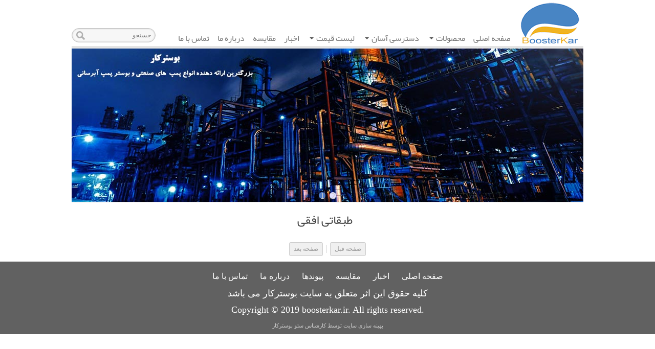

--- FILE ---
content_type: text/html; charset=utf-8
request_url: https://boosterkar.ir/product_list/189/%EF%BF%BD%EF%BF%BD%EF%BF%BD%EF%BF%BD%EF%BF%BD%EF%BF%BD%EF%BF%BD%EF%BF%BD%EF%BF%BD%EF%BF%BD%EF%BF%BD%EF%BF%BD-%EF%BF%BD%EF%BF%BD%EF%BF%BD%EF%BF%BD%EF%BF%BD%EF%BF%BD%EF%BF%BD%EF%BF%BD
body_size: 7748
content:
<!DOCTYPE html PUBLIC "-//W3C//DTD XHTML 1.0 Transitional//EN" "http://www.w3.org/TR/xhtml1/DTD/xhtml1-transitional.dtd">
<html xmlns="http://www.w3.org/1999/xhtml">

<head>
<meta http-equiv="Content-Type" content="text/html; charset=utf-8" />
<meta http-equiv="Content-Language" content="fa" />
<meta name="description" content="" />
<meta name="keywords" content="پمپ ابارا، لیست قیمت ابارا، پمپ پمپیران، لیست قیمت پمپیران، پمپ موتوژن، لیست قیمت موتوژن، نمایندگی ابارا ،بوستر پمپ،الکتروپمپ،الکتروموتور" />
<meta name="author" content="" />
<title> | طبقاتی افقی</title>

<link rel="shortcut icon" href="/favicon.ico" type="image/x-icon">
<link rel="icon" href="/favicon.ico" type="image/x-icon">

<link rel="stylesheet" type="text/css" href="/css/main.css" />
<!--[if lt IE 9]>
<link rel="stylesheet" type="text/css" href="/css/main_ie.css" />
<!-- <![endif]-->
<link rel="stylesheet" type="text/css" href="/css/btn_style.css" />

<script type="text/javascript" language="javascript" src="/js/jquery-1.6.4.min.js"></script>
<script type="text/javascript" language="javascript" src="/js/jquery.carouFredSel-6.2.1-packed.js"></script>
<script type="text/javascript" language="javascript" src="/js/jquery.smartmenus.min.js"></script>
<script type="text/javascript" language="javascript" src="/js/all_c.js"></script>

<link href="/css/sm-core-css.css" rel="stylesheet" type="text/css" />
<link href="/css/sm-clean.css" rel="stylesheet" type="text/css" />

<script>

  (function(i,s,o,g,r,a,m){i['GoogleAnalyticsObject']=r;i[r]=i[r]||function(){
  (i[r].q=i[r].q||[]).push(arguments)},i[r].l=1*new Date();a=s.createElement(o),
  m=s.getElementsByTagName(o)[0];a.async=1;a.src=g;m.parentNode.insertBefore(a,m)
  })(window,document,'script','//www.google-analytics.com/analytics.js','ga');

  ga('create', 'UA-136116469-1', 'boosterkar.ir');
  ga('send', 'pageview');

</script>
</head>

<body>

<div class="header_div" >
    <table border="0" cellpadding="0" cellspacing="0" align="center" >
        <tr>
            <td>
            
                <div style="width:1000px;" >
            	
            		<div class="main_header" >
	
    <div style="width:1000px;height:90px;float:right;border-bottom:5px solid #E4E4E4;" >
    	<div style="float:right;height:80px;padding:5px;"><a href="/" ><img src="/images/logo.png" alt="بوسترکار" style="border:0;"/></a></div>
    	<div style="float:right;padding:5px 0;width:700px;margin-top:45px;">
        
        <!--[if lt IE 8]>
        <style type="text/css" media="all">
        ul.sm a{position: static;display:block;}
        *:first-child+html ul.sm{min-height:auto;}
        </style>
        <![endif]-->
        
        <ul id="main-menu" class="sm sm-clean sm-rtl" style="padding:05px;">
          <li><a href="/">صفحه اصلی</a></li>
          <li><a href="javascript:void(0);">محصولات</a>
          	<ul>
			      
                              
                                <li><a href="/product_list/376/بوسترپمپ" >بوسترپمپ</a>
                                
                    
                <ul>                  <li><a href="/product_list/377/بوسترپمپ-آبرسانی" >بوسترپمپ آبرسانی</a></li>
                      
                                  <li><a href="/product_list/378/بوسترپمپ-آتشنشانی" >بوسترپمپ آتشنشانی</a></li>
                      
                </ul>              
                </li>                <li><a href="/product_list/228/اتریش-/-mzt" >اتریش / mzt</a>
                                
                    
                              
                </li>                <li><a href="/product_list/244/مکانیکال-سیل-گراندفوس" >مکانیکال سیل گراندفوس</a>
                                
                    
                <ul>                  <li><a href="/product_list/253/SE-SEV" >SE-SEV</a></li>
                      
                                  <li><a href="/product_list/254/CR-CRI-CRN" >CR-CRI-CRN</a></li>
                      
                                  <li><a href="/product_list/255/GL03" >GL03</a></li>
                      
                </ul>              
                </li>                <li><a href="/product_list/245/مکانیکال-سیل-لوارا" >مکانیکال سیل لوارا</a>
                                
                    
                <ul>                  <li><a href="/product_list/252/SV-SIV" >SV-SIV</a></li>
                      
                </ul>              
                </li>                <li><a href="/product_list/369/پمپ-پمپیران" >پمپ پمپیران</a>
                                
                    
                <ul>                  <li><a href="/product_list/370/شناورچاه-عمیق" >شناورچاه عمیق</a></li>
                      
                                  <li><a href="/product_list/371/پمپ-گریز-از-مرکز" >پمپ گریز از مرکز</a></li>
                      
                                  <li><a href="/product_list/372/پمپ-فشار-قوی" >پمپ فشار قوی</a></li>
                      
                                  <li><a href="/product_list/380/آموزش-نصب-و-تعمیر-پمپیران" >آموزش نصب و تعمیر پمپیران</a></li>
                      
                </ul>              
                </li>                <li><a href="/product_list/234/مکانیکال-سیل-بورگمن" >مکانیکال سیل بورگمن</a>
                                
                    
                <ul>                  <li><a href="/product_list/246/EMG1" >EMG1</a></li>
                      
                                  <li><a href="/product_list/247/MG1" >MG1</a></li>
                      
                                  <li><a href="/product_list/248/M7N" >M7N</a></li>
                      
                                  <li><a href="/product_list/249/M37GN" >M37GN</a></li>
                      
                                  <li><a href="/product_list/250/MG9" >MG9</a></li>
                      
                                  <li><a href="/product_list/251/MG12" >MG12</a></li>
                      
                                  <li><a href="/product_list/256/M2N" >M2N</a></li>
                      
                                  <li><a href="/product_list/257/M3N" >M3N</a></li>
                      
                                  <li><a href="/product_list/258/M74-D" >M74-D</a></li>
                      
                                  <li><a href="/product_list/259/HA211" >HA211</a></li>
                      
                                  <li><a href="/product_list/260/H7N" >H7N</a></li>
                      
                                  <li><a href="/product_list/261/LB500" >LB500</a></li>
                      
                                  <li><a href="/product_list/262/PULACE" >PULACE</a></li>
                      
                                  <li><a href="/product_list/263/HRN" >HRN</a></li>
                      
                                  <li><a href="/product_list/264/HJ92N" >HJ92N</a></li>
                      
                                  <li><a href="/product_list/265/H3B" >H3B</a></li>
                      
                                  <li><a href="/product_list/266/H12N" >H12N</a></li>
                      
                                  <li><a href="/product_list/267/M481" >M481</a></li>
                      
                                  <li><a href="/product_list/268/H10-HB" >H10-HB</a></li>
                      
                                  <li><a href="/product_list/269/EK700" >EK700</a></li>
                      
                                  <li><a href="/product_list/270/EMG" >EMG</a></li>
                      
                </ul>              
                </li>                <li><a href="javascript:void(0);" style="cursor:default;" >پمپ ایتک/E-Teck</a>                
                    
                <ul>                  <li><a href="/product_list/362/الکتروموتورAEG" >الکتروموتورAEG</a></li>
                      
                                  <li><a href="/product_list/363/الکترو-پمپ-تمام-استیل-ED/EDV" >الکترو پمپ تمام استیل ED/EDV</a></li>
                      
                                  <li><a href="/product_list/364/الکترو-پمپ-تمام-استیل-EGT-/EGF" >الکترو پمپ تمام استیل EGT /EGF</a></li>
                      
                                  <li><a href="/product_list/365/الکترو-پمپ-مستغرقEGN" > الکترو پمپ مستغرقEGN</a></li>
                      
                                  <li><a href="/product_list/366/پمپ-تمام-استیل-مستغرقVN/ES" >پمپ تمام استیل مستغرقVN/ES</a></li>
                      
                                  <li><a href="/product_list/367/پمپ-طبقاتی-افقی-استیلEH" >پمپ طبقاتی افقی استیلEH</a></li>
                      
                                  <li><a href="/product_list/368/پمپ-طبقاتی-عمودی-استیلEV" >پمپ طبقاتی عمودی استیلEV</a></li>
                      
                </ul>              
                </li>                <li><a href="/product_list/272/همزنAjtatot" >همزنAjtatot</a>
                                
                    
                <ul>                  <li><a href="/product_list/273/همزن-عمودی-استیل-BCI" >همزن عمودی استیل BCI</a></li>
                      
                </ul>              
                </li>                <li><a href="/product_list/275/مکانیکال-سیل-ابارا" >مکانیکال سیل ابارا</a>
                                
                    
                <ul>                  <li><a href="/product_list/278/Matrix-3-2/0.45" >Matrix 3-2/0.45</a></li>
                      
                                  <li><a href="/product_list/279/Matrix-3-8/1.3" >Matrix 3-8/1.3</a></li>
                      
                                  <li><a href="/product_list/280/Matrix-3-6/0.9" >Matrix 3-6/0.9</a></li>
                      
                                  <li><a href="/product_list/281/Matrix-3-4/0.65" >Matrix 3-4/0.65</a></li>
                      
                                  <li><a href="/product_list/282/CDM70/55" >CDM70/55</a></li>
                      
                                  <li><a href="/product_list/283/2CDX120/15" >2CDX120/15</a></li>
                      
                                  <li><a href="/product_list/284/2CDXM120/15" >2CDXM120/15</a></li>
                      
                                  <li><a href="/product_list/285/2CDX70/15" >2CDX70/15</a></li>
                      
                                  <li><a href="/product_list/286/2CDX70/10" >2CDX70/10</a></li>
                      
                                  <li><a href="/product_list/287/2CDXM70/15" >2CDXM70/15</a></li>
                      
                                  <li><a href="/product_list/288/2CDXM70/10" >2CDXM70/10</a></li>
                      
                                  <li><a href="/product_list/289/DWO.300" >DWO.300</a></li>
                      
                                  <li><a href="/product_list/290/DWO.200" >DWO.200</a></li>
                      
                                  <li><a href="/product_list/291/DWO.150" >DWO.150</a></li>
                      
                                  <li><a href="/product_list/292/LPS-50/40" >LPS 50/40</a></li>
                      
                                  <li><a href="/product_list/293/LPS-40/25" >LPS 40/25</a></li>
                      
                                  <li><a href="/product_list/294/LPS-32/25" >LPS 32/25</a></li>
                      
                                  <li><a href="/product_list/295/LPS-25/25" >LPS 25/25</a></li>
                      
                                  <li><a href="/product_list/296/LPS-25/15" >LPS 25/15</a></li>
                      
                                  <li><a href="/product_list/297/LPS-25/08" >LPS 25/08</a></li>
                      
                                  <li><a href="/product_list/298/3D-40-200/5.5" >3D 40-200/5.5</a></li>
                      
                                  <li><a href="/product_list/299/3D-40-160/3" >3D 40-160/3</a></li>
                      
                                  <li><a href="/product_list/300/3D-40-125/1.5" >3D 40-125/1.5</a></li>
                      
                                  <li><a href="/product_list/301/3D-32-160/2.2" >3D 32-160/2.2</a></li>
                      
                                  <li><a href="/product_list/302/3D-32-125/1.1" >3D 32-125/1.1</a></li>
                      
                                  <li><a href="/product_list/303/MMD-80-250/37" >MMD 80-250/37</a></li>
                      
                                  <li><a href="/product_list/304/MMD-80-200/30" >MMD 80-200/30</a></li>
                      
                                  <li><a href="/product_list/305/MMD-80-160/18.5" >MMD 80-160/18.5</a></li>
                      
                                  <li><a href="/product_list/306/MMD-80-160/15" >MMD 80-160/15</a></li>
                      
                                  <li><a href="/product_list/307/MMD-65-250/37" >MMD 65-250/37</a></li>
                      
                                  <li><a href="/product_list/308/MMD-65-250/22" >MMD 65-250/22</a></li>
                      
                                  <li><a href="/product_list/309/MD-40-125/1.5" >MD 40-125/1.5</a></li>
                      
                                  <li><a href="/product_list/310/MD-32-250/9.2" >MD 32-250/9.2</a></li>
                      
                                  <li><a href="/product_list/311/MD-32-250/9.2" >MD 32-250/9.2</a></li>
                      
                                  <li><a href="/product_list/312/MD-32-250/5.5" >MD 32-250/5.5</a></li>
                      
                                  <li><a href="/product_list/313/MD-32-200/3" >MD 32-200/3</a></li>
                      
                                  <li><a href="/product_list/314/MD-32-160/1.5" >MD 32-160/1.5</a></li>
                      
                                  <li><a href="/product_list/315/MD-32-125/1.1" >MD 32-125/1.1</a></li>
                      
                                  <li><a href="/product_list/316/3LSF-40-160/4" >3LSF 40-160/4</a></li>
                      
                                  <li><a href="/product_list/317/3LSF-40-125/2.2" >3LSF 40-125/2.2</a></li>
                      
                                  <li><a href="/product_list/318/3LSF-32-200/7.5" >3LSF 32-200/7.5</a></li>
                      
                                  <li><a href="/product_list/319/3LSF-32-200/4" >3LSF 32-200/4</a></li>
                      
                                  <li><a href="/product_list/320/3LSF-32-160/2.2" >3LSF 32-160/2.2</a></li>
                      
                                  <li><a href="/product_list/321/3LSF-32-125/1.1" >3LSF 32-125/1.1</a></li>
                      
                                  <li><a href="/product_list/322/3LS-40-160/4" >3LS 40-160/4</a></li>
                      
                                  <li><a href="/product_list/323/3LS-40-125/2.2" >3LS 40-125/2.2</a></li>
                      
                                  <li><a href="/product_list/324/3LS-32-200/7.5" >3LS 32-200/7.5</a></li>
                      
                                  <li><a href="/product_list/325/3LS-32-200/4" >3LS 32-200/4</a></li>
                      
                                  <li><a href="/product_list/326/3LS-32-160/2.2" >3LS 32-160/2.2</a></li>
                      
                                  <li><a href="/product_list/327/3LS-32-125/1.1" >3LS 32-125/1.1</a></li>
                      
                                  <li><a href="/product_list/328/3M-40-160/4" >3M 40-160/4</a></li>
                      
                                  <li><a href="/product_list/329/3M-40-125/2.2" >3M 40-125/2.2</a></li>
                      
                                  <li><a href="/product_list/330/3M-32-200/4" >3M 32-200/4</a></li>
                      
                                  <li><a href="/product_list/331/3M-32-160/2.2" >3M 32-160/2.2</a></li>
                      
                                  <li><a href="/product_list/332/3M-32-125/1.1" >3M 32-125/1.1</a></li>
                      
                                  <li><a href="/product_list/333/CDA5.50" >CDA5.50</a></li>
                      
                                  <li><a href="/product_list/334/CDA.300" >CDA.300</a></li>
                      
                                  <li><a href="/product_list/335/CDA1.50" >CDA1.50</a></li>
                      
                                  <li><a href="/product_list/336/CDA0.75" >CDA0.75</a></li>
                      
                                  <li><a href="/product_list/337/CMR.100" >CMR.100</a></li>
                      
                                  <li><a href="/product_list/338/CMR0.75" >CMR0.75</a></li>
                      
                                  <li><a href="/product_list/339/CMD.300" >CMD.300</a></li>
                      
                                  <li><a href="/product_list/340/CMD.200" >CMD.200</a></li>
                      
                                  <li><a href="/product_list/341/CMD.150" >CMD.150</a></li>
                      
                                  <li><a href="/product_list/342/CMC.100" >CMC.100</a></li>
                      
                                  <li><a href="/product_list/343/CMC0.75" >CMC0.75</a></li>
                      
                                  <li><a href="/product_list/344/CMA.200" >CMA.200</a></li>
                      
                                  <li><a href="/product_list/345/CMA.150" >CMA.150</a></li>
                      
                                  <li><a href="/product_list/346/CMA.100" >CMA.100</a></li>
                      
                                  <li><a href="/product_list/347/CMA0.75" >CMA0.75</a></li>
                      
                                  <li><a href="/product_list/348/CMA0.50" >CMA0.50</a></li>
                      
                                  <li><a href="/product_list/349/CMB.550" >CMB.550</a></li>
                      
                                  <li><a href="/product_list/350/CMB.300" >CMB.300</a></li>
                      
                                  <li><a href="/product_list/351/CMB.200" >CMB.200</a></li>
                      
                                  <li><a href="/product_list/352/CMB.150" >CMB.150</a></li>
                      
                                  <li><a href="/product_list/353/CMB.100" >CMB.100</a></li>
                      
                                  <li><a href="/product_list/354/CMB0.75" >CMB0.75</a></li>
                      
                                  <li><a href="/product_list/355/CDXM120/07" >CDXM120/07</a></li>
                      
                                  <li><a href="/product_list/356/CDX70/07" >CDX70/07</a></li>
                      
                                  <li><a href="/product_list/357/CDX70/05" >CDX70/05</a></li>
                      
                                  <li><a href="/product_list/358/CDMX90/10" >CDMX90/10</a></li>
                      
                                  <li><a href="/product_list/359/CDMX70/07" >CDMX70/07</a></li>
                      
                                  <li><a href="/product_list/360/CDMX70/05" >CDMX70/05</a></li>
                      
                </ul>              
                </li>                <li><a href="javascript:void(0);" style="cursor:default;" >الكتروموتور</a>                
                    
                <ul>                  <li><a href="/product_list/15/الكتروموتور-زیمنس-آلمان" >الكتروموتور زیمنس آلمان</a></li>
                      
                                  <li><a href="/product_list/16/الكتروموتور-بنفیگلیولی-آلمان" >الكتروموتور بنفیگلیولی آلمان</a></li>
                      
                                  <li><a href="/product_list/17/الكتروموتور-موتوژن-ایران" >الكتروموتور موتوژن ایران</a></li>
                      
                                  <li><a href="/product_list/18/الكتروموتور-آ.ا.گ-آلمان" >الكتروموتور آ.ا.گ آلمان</a></li>
                      
                                  <li><a href="/product_list/19/الكتروموتور-کایجیلی-چین" >الكتروموتور کایجیلی چین</a></li>
                      
                                  <li><a href="/product_list/20/الكتروموتور-وات-ترکیه" >الكتروموتور وات ترکیه</a></li>
                      
                                  <li><a href="/product_list/21/الكتروموتور-گاماک-ترکیه" >الكتروموتور گاماک ترکیه</a></li>
                      
                                  <li><a href="/product_list/22/الكتروموتور-ایتک-اسپانیا" >الكتروموتور ایتک اسپانیا</a></li>
                      
                </ul>              
                </li>                <li><a href="javascript:void(0);" style="cursor:default;" >الکتروموتور ضدجرقه</a>                
                    
                <ul>                  <li><a href="/product_list/23/الکتروموتور-ضدجرقه-وگ-برزیل" >الکتروموتور ضدجرقه وگ برزیل</a></li>
                      
                                  <li><a href="/product_list/24/الکتروموتور-ضدجرقه-زیمنس-آلمان" >الکتروموتور ضدجرقه زیمنس آلمان</a></li>
                      
                                  <li><a href="/product_list/25/الکتروموتور-ضدجرقه-مارلی-موتور-ایتالیا" >الکتروموتور ضدجرقه مارلی موتور ایتالیا</a></li>
                      
                                  <li><a href="/product_list/26/الکتروموتور-ضدجرقه-کنچار-کرواسی" >الکتروموتور ضدجرقه کنچار کرواسی</a></li>
                      
                                  <li><a href="/product_list/27/الکتروموتور-ضدجرقه-ایتال-موتور-ایتالیا" >الکتروموتور ضدجرقه ایتال موتور ایتالیا</a></li>
                      
                </ul>              
                </li>                <li><a href="javascript:void(0);" style="cursor:default;" >الکتروگیربکس</a>                
                    
                <ul>                  <li><a href="/product_list/28/الکتروگیربکس-حلزونی" >الکتروگیربکس حلزونی</a></li>
                      
                                  <li><a href="/product_list/29/الکتروگیربکس-هالوشفت" >الکتروگیربکس هالوشفت</a></li>
                      
                                  <li><a href="/product_list/30/الکتروگیربکس-شفت-مستقیم" >الکتروگیربکس شفت مستقیم</a></li>
                      
                </ul>              
                </li>                <li><a href="javascript:void(0);" style="cursor:default;" >اينورتر</a>                
                    
                <ul>                  <li><a href="/product_list/31/اينورتر-ال-جی-کره" >اينورتر ال جی کره</a></li>
                      
                                  <li><a href="/product_list/32/اينورتر-دانفوس-دانمارک" >اينورتر دانفوس دانمارک</a></li>
                      
                </ul>              
                </li>                <li><a href="javascript:void(0);" style="cursor:default;" >پمپ هواده</a>                
                    
                <ul>                  <li><a href="/product_list/124/بلوئر" >بلوئر</a></li>
                      
                                  <li><a href="/product_list/125/سایدچنل" >سایدچنل</a></li>
                      
                </ul>              
                </li>                <li><a href="/product_list/6/ایتالیا-/-SAER-/-پمپ-سائر" >ایتالیا / SAER / پمپ سائر</a>
                                
                    
                <ul>                  <li><a href="/product_list/41/پمپ-شناور" >پمپ شناور </a></li>
                      
                                  <li><a href="/product_list/46/پمپ-طبقاتی-عمودی" >پمپ طبقاتی عمودی </a></li>
                      
                                  <li><a href="/product_list/141/پمپ-طبقاتی-افقی" >پمپ طبقاتی افقی </a></li>
                      
                                  <li><a href="/product_list/44/پمپ-سانتریفیوژی-مکش-از-ته" >پمپ سانتریفیوژی-مکش از ته </a></li>
                      
                                  <li><a href="/product_list/139/پمپ-سانتریفیوژی-مکش-از-ته-بزرگ" >پمپ سانتریفیوژی-مکش از ته-بزرگ</a></li>
                      
                                  <li><a href="/product_list/206/پمپ-سانتریفیوژی---فشار-قوی" >پمپ سانتریفیوژی - فشار قوی</a></li>
                      
                                  <li><a href="/product_list/42/پمپ-کفکش" >پمپ کفکش </a></li>
                      
                                  <li><a href="/product_list/43/پمپ-لجنکش" >پمپ لجنکش </a></li>
                      
                                  <li><a href="/product_list/45/پمپ-خانگی" >پمپ خانگی </a></li>
                      
                                  <li><a href="/product_list/47/بوستر-پمپ" >بوستر پمپ </a></li>
                      
                                  <li><a href="/product_list/48/موتورهای-شناور" >موتورهای شناور </a></li>
                      
                </ul>              
                </li>                <li><a href="/product_list/7/ایران-/-Pumpiran-/-پمپیران" >ایران / Pumpiran / پمپیران </a>
                                
                    
                <ul>                  <li><a href="/product_list/142/پمپ-گریز-از-مرکز-پمپیران" >پمپ گریز از مرکز پمپیران</a></li>
                      
                                  <li><a href="/product_list/150/پمپ-شناور-پمپیران" >پمپ شناور پمپیران</a></li>
                      
                                  <li><a href="/product_list/143/پمپ-گل-کش-پمپیران" >پمپ گل کش پمپیران</a></li>
                      
                                  <li><a href="/product_list/152/پمپ-لجن-کش-شناور" >پمپ لجن کش شناور</a></li>
                      
                                  <li><a href="/product_list/381/آموزش-نصب-و-تعمیر-پمپیران" >آموزش نصب و تعمیر پمپیران</a></li>
                      
                                  <li><a href="/product_list/221/درباره-ی-پمپیران" >درباره ی پمپیران</a></li>
                      
                </ul>              
                </li>                <li><a href="javascript:void(0);" style="cursor:default;" >ایتالیا / LOWARA / پمپ لوارا</a>                
                    
                <ul>                  <li><a href="/product_list/49/شناور" >شناور</a></li>
                      
                                  <li><a href="/product_list/50/پمپ-های-کفکش-لوارا" >پمپ های کفکش لوارا</a></li>
                      
                                  <li><a href="/product_list/51/پمپ-های-لجنکش-لوارا" >پمپ های لجنکش لوارا</a></li>
                      
                                  <li><a href="/product_list/52/پمپ-های-سانتریفیوژ-لوارا" >پمپ های سانتریفیوژ لوارا</a></li>
                      
                                  <li><a href="/product_list/53/پمپ-های-خانگی-لوارا" >پمپ های خانگی لوارا</a></li>
                      
                                  <li><a href="/product_list/54/پمپ-های-طبقاتی-عمودی-لوارا" >پمپ های طبقاتی عمودی لوارا</a></li>
                      
                                  <li><a href="/product_list/55/بوستر-پمپ-لوارا" >بوستر پمپ لوارا</a></li>
                      
                </ul>              
                </li>                <li><a href="javascript:void(0);" style="cursor:default;" >ایتالیا / PENTAX / پمپ پنتاکس</a>                
                    
                <ul>                  <li><a href="/product_list/222/نقشه-انفجاری-پمپ" >نقشه انفجاری پمپ</a></li>
                      
                                  <li><a href="/product_list/56/پمپ-شناور" >پمپ شناور </a></li>
                      
                                  <li><a href="/product_list/57/پمپ-کفکش" >پمپ کفکش </a></li>
                      
                                  <li><a href="/product_list/208/پمپ-خودمکش" >پمپ خودمکش</a></li>
                      
                                  <li><a href="/product_list/210/پمپ-محیطی" >پمپ محیطی</a></li>
                      
                                  <li><a href="/product_list/58/پمپ-لجنکش" >پمپ لجنکش </a></li>
                      
                                  <li><a href="/product_list/59/پمپ-سانتریفیوژی" >پمپ سانتریفیوژی</a></li>
                      
                                  <li><a href="/product_list/60/پمپ-خانگی" >پمپ خانگی </a></li>
                      
                                  <li><a href="/product_list/61/پمپ-طبقاتی-عمودی" >پمپ طبقاتی عمودی</a></li>
                      
                                  <li><a href="/product_list/207/پمپ-طبقاتی-افقی" >پمپ طبقاتی افقی</a></li>
                      
                                  <li><a href="/product_list/62/بوستر-پمپ" >بوستر پمپ </a></li>
                      
                                  <li><a href="/product_list/63/موتورهای-پنتاکس" >موتورهای پنتاکس</a></li>
                      
                                  <li><a href="/product_list/64/کنترل-کننده-الکتریکی-پمپ" >کنترل کننده الکتریکی پمپ</a></li>
                      
                </ul>              
                </li>                <li><a href="/product_list/105/چین-/-TAIFU-/-پمپ-تایفو" >چین / TAIFU / پمپ تایفو </a>
                                
                    
                <ul>                  <li><a href="/product_list/106/پمپ-شناور" >پمپ شناور </a></li>
                      
                                  <li><a href="/product_list/144/پمپ-شناور-چاه-عمیق" >پمپ شناور چاه عمیق </a></li>
                      
                                  <li><a href="/product_list/156/پمپ-سیرکولاتور" >پمپ سیرکولاتور</a></li>
                      
                                  <li><a href="/product_list/107/پمپ-کفکش" >پمپ کفکش </a></li>
                      
                                  <li><a href="/product_list/108/پمپ-لجنکش" >پمپ لجنکش </a></li>
                      
                                  <li><a href="/product_list/110/پمپ-خانگی" >پمپ خانگی </a></li>
                      
                                  <li><a href="/product_list/111/پمپ-طبقاتی" >پمپ طبقاتی </a></li>
                      
                                  <li><a href="/product_list/112/بوستر-پمپ" >بوستر پمپ </a></li>
                      
                                  <li><a href="/product_list/137/پمپ-خورشیدی" >پمپ خورشیدی </a></li>
                      
                                  <li><a href="/product_list/140/پمپ-خاص" >پمپ خاص </a></li>
                      
                </ul>              
                </li>                <li><a href="javascript:void(0);" style="cursor:default;" >چین / LEO / پمپ لئو</a>                
                    
                <ul>                  <li><a href="/product_list/74/پمپ-شناور" >پمپ شناور </a></li>
                      
                                  <li><a href="/product_list/211/پمپ-شناور-چاهی" >پمپ شناور چاهی</a></li>
                      
                                  <li><a href="/product_list/219/پمپ-سیرکولاتور" >پمپ سیرکولاتور</a></li>
                      
                                  <li><a href="/product_list/75/پمپ-کفکش" >پمپ کفکش </a></li>
                      
                                  <li><a href="/product_list/76/پمپ-لجنکش" >پمپ لجنکش </a></li>
                      
                                  <li><a href="/product_list/77/پمپ-سانتریفیوژی" >پمپ سانتریفیوژی</a></li>
                      
                                  <li><a href="/product_list/78/پمپ-خانگی" >پمپ خانگی </a></li>
                      
                                  <li><a href="/product_list/79/پمپ-طبقاتی" >پمپ طبقاتی </a></li>
                      
                                  <li><a href="/product_list/80/بوستر-پمپ" >بوستر پمپ </a></li>
                      
                                  <li><a href="/product_list/220/لوازم-جانبی" >لوازم جانبی</a></li>
                      
                                  <li><a href="/product_list/155/درباره-ی-لئو" >درباره ی لئو</a></li>
                      
                </ul>              
                </li>                <li><a href="/product_list/126/اسپانیا-/-INOXPA-/-پمپ-اینوکسپا" >اسپانیا / INOXPA / پمپ اینوکسپا </a>
                                
                    
                <ul>                  <li><a href="/product_list/135/همزن,مخلوط-کن,میکسر" >همزن,مخلوط کن,میکسر</a></li>
                      
                                  <li><a href="/product_list/134/شیرآلات-و-اتصالات" >شیرآلات و اتصالات</a></li>
                      
                                  <li><a href="/product_list/151/پمپ-های-اینوکسپا" >پمپ های اینوکسپا</a></li>
                      
                                  <li><a href="/product_list/179/اطلاعات-فنی-پمپ-های-اینوکسپا" >اطلاعات فنی پمپ های اینوکسپا</a></li>
                      
                                  <li><a href="/product_list/184/اطلاعات-فنی-همزن-های-اینوکسپا" >اطلاعات فنی همزن های اینوکسپا</a></li>
                      
                                  <li><a href="/product_list/185/اطلاعات-فنی-شیرآلات-و-اتصالات-اینوکسپا" >اطلاعات فنی شیرآلات و اتصالات اینوکسپا</a></li>
                      
                </ul>              
                </li>                <li><a href="/product_list/5/ایران-/-EBARA-/-پمپ-ابارا" >ایران / EBARA / پمپ ابارا</a>
                                
                    
                <ul>                  <li><a href="/product_list/33/پمپ-شناور-ابارا-|-پمپ-ابارا" >پمپ شناور ابارا | پمپ ابارا</a></li>
                      
                                  <li><a href="/product_list/383/پمپ-آتشنشانی-ابارا-|-پمپ-ابارا" >پمپ آتشنشانی ابارا | پمپ ابارا</a></li>
                      
                                  <li><a href="/product_list/34/پمپ-کفکش-ابارا-|-پمپ-ابارا" >پمپ کفکش ابارا | پمپ ابارا</a></li>
                      
                                  <li><a href="/product_list/385/محصولات-پمپ-ABR-ابارا" >محصولات پمپ ABR ابارا</a></li>
                      
                                  <li><a href="/product_list/35/پمپ-لجنکش-ابارا-|-پمپ-ابارا" >پمپ لجنکش ابارا | پمپ ابارا</a></li>
                      
                                  <li><a href="/product_list/36/پمپ-سانتریفیوژ-ابارا-|-پمپ-ابارا" >پمپ سانتریفیوژ ابارا | پمپ ابارا</a></li>
                      
                                  <li><a href="/product_list/37/پمپ-خانگی-ابارا-|-پمپ-ابارا" >پمپ خانگی ابارا | پمپ ابارا</a></li>
                      
                                  <li><a href="/product_list/38/پمپ-طبقاتی-ابارا-|-پمپ-ابارا" >پمپ طبقاتی ابارا | پمپ ابارا</a></li>
                      
                                  <li><a href="/product_list/39/بوستر-پمپ-ابارا" >بوستر پمپ ابارا</a></li>
                      
                                  <li><a href="/product_list/40/پمپ-صنعتی-ابارا-|-پمپ-ابارا" >پمپ صنعتی ابارا | پمپ ابارا</a></li>
                      
                </ul>              
                </li>                <li><a href="javascript:void(0);" style="cursor:default;" >آلمان / KSB / پمپ کا.اس.ب  </a>                
                    
                <ul>                  <li><a href="/product_list/117/پمپ-های-شناور-کا.اس.ب" >پمپ های شناور کا.اس.ب</a></li>
                      
                                  <li><a href="/product_list/118/پمپ-های-کفکش-کا.اس.ب" >پمپ های کفکش کا.اس.ب</a></li>
                      
                                  <li><a href="/product_list/119/پمپ-های-لجنکش-کا.اس.ب" >پمپ های لجنکش کا.اس.ب</a></li>
                      
                                  <li><a href="/product_list/120/پمپ-های-سانتریفیوژ-کا.اس.ب" >پمپ های سانتریفیوژ کا.اس.ب</a></li>
                      
                                  <li><a href="/product_list/121/پمپ-های-خانگی-کا.اس.ب" >پمپ های خانگی کا.اس.ب</a></li>
                      
                                  <li><a href="/product_list/122/پمپ-های-طبقاتی-عمودی-کا.اس.ب" >پمپ های طبقاتی عمودی کا.اس.ب</a></li>
                      
                                  <li><a href="/product_list/218/SYT-پمپ-های-روغن-داغ-کا.اس.ب" >SYT پمپ های روغن داغ کا.اس.ب</a></li>
                      
                </ul>              
                </li>                <li><a href="javascript:void(0);" style="cursor:default;" >چین / Kaijieli/ پمپ کایجیلی </a>                
                    
                <ul>                  <li><a href="/product_list/73/پمپ-تک-مرحله-ای-کایجیلی" >پمپ تک مرحله ای کایجیلی</a></li>
                      
                                  <li><a href="/product_list/115/پمپ-های-خانگی-کایجیلی" >پمپ های خانگی کایجیلی</a></li>
                      
                </ul>              
                </li>                <li><a href="javascript:void(0);" style="cursor:default;" >ایتالیا / PEDROLLO / پمپ پدرولا</a>                
                    
                <ul>                  <li><a href="/product_list/65/پمپ-های-شناور-پدرولا" >پمپ های شناور پدرولا</a></li>
                      
                                  <li><a href="/product_list/66/پمپ-های-کفکش-پدرولا" >پمپ های کفکش پدرولا</a></li>
                      
                                  <li><a href="/product_list/67/پمپ-های-لجنکش-پدرولا" >پمپ های لجنکش پدرولا</a></li>
                      
                                  <li><a href="/product_list/68/پمپ-های-سانتریفیوژ-پدرولا" >پمپ های سانتریفیوژ پدرولا</a></li>
                      
                                  <li><a href="/product_list/93/پمپ-های-خانگی-پدرولا" >پمپ های خانگی پدرولا</a></li>
                      
                                  <li><a href="/product_list/69/پمپ-تک-مرحله-ای-پدرولا" >پمپ تک مرحله ای پدرولا</a></li>
                      
                                  <li><a href="/product_list/70/پمپ-چند-مرحله-ای-پدرولا" >پمپ چند مرحله ای پدرولا</a></li>
                      
                                  <li><a href="/product_list/71/موتور-ها-پدرولا" >موتور ها پدرولا</a></li>
                      
                                  <li><a href="/product_list/72/کنترل-کننده-الکتریکی-پمپ" >کنترل کننده الکتریکی پمپ</a></li>
                      
                </ul>              
                </li>                <li><a href="javascript:void(0);" style="cursor:default;" >اسپانیا / E-TECH / پمپ ایتک</a>                
                    
                <ul>                  <li><a href="/product_list/95/پمپ-های-شناور-ایتک" >پمپ های شناور ایتک</a></li>
                      
                                  <li><a href="/product_list/96/پمپ-های-کفکش-ایتک" >پمپ های کفکش ایتک</a></li>
                      
                                  <li><a href="/product_list/98/پمپ-های-لجنکش-ایتک" >پمپ های لجنکش ایتک</a></li>
                      
                                  <li><a href="/product_list/99/پمپ-های-سانتریفیوژ-ایتک" >پمپ های سانتریفیوژ ایتک</a></li>
                      
                                  <li><a href="/product_list/100/پمپ-های-خانگی-ایتک" >پمپ های خانگی ایتک</a></li>
                      
                                  <li><a href="/product_list/101/پمپ-های-طبقاتی-عمودی-ایتک" >پمپ های طبقاتی عمودی ایتک</a></li>
                      
                                  <li><a href="/product_list/102/بوستر-پمپ-ایتک" >بوستر پمپ ایتک</a></li>
                      
                                  <li><a href="/product_list/103/موتور-ها-ایتک" >موتور ها ایتک</a></li>
                      
                                  <li><a href="/product_list/104/کنترل-کننده-الکتریکی-پمپ" >کنترل کننده الکتریکی پمپ</a></li>
                      
                </ul>              
                </li>                <li><a href="javascript:void(0);" style="cursor:default;" >تصفيه آب</a>                
                    
                <ul>                  <li><a href="/product_list/81/تصفيه-آب-خانگی" >تصفيه آب خانگی</a></li>
                      
                                  <li><a href="/product_list/82/تصفيه-آب-صنعتی" >تصفيه آب صنعتی</a></li>
                      
                </ul>              
                </li>                <li><a href="/product_list/14/متعلقات-پمپ-ها" >متعلقات پمپ ها</a>
                                
                    
                              
                </li>                <li><a href="javascript:void(0);" style="cursor:default;" >CNP الکترو پمپ</a>                
                    
                <ul>                  <li><a href="/product_list/147/پمپ-های-صنعتی" >پمپ های صنعتی</a></li>
                      
                                  <li><a href="/product_list/148/ساختمان" >ساختمان</a></li>
                      
                </ul>              
                </li>                <li><a href="/product_list/159/شیرآلات-و-اتصالات" >شیرآلات و اتصالات</a>
                                
                    
                <ul>                  <li><a href="/product_list/182/اینوکسپا-INOXPA" >اینوکسپا INOXPA</a></li>
                      
                                  <li><a href="/product_list/183/Cim-سیم" >Cim سیم</a></li>
                      
                </ul>              
                </li>                <li><a href="/product_list/271/لیست-قیمت-پمپ-لیو" >لیست قیمت پمپ لیو</a>
                                
                    
                              
                </li>                <li><a href="javascript:void(0);" style="cursor:default;" >پمپ گراندفوس</a>                
                    
                <ul>                  <li><a href="/product_list/227/پمپ-طبقاتی-CR" >پمپ طبقاتی CR</a></li>
                      
                </ul>              
                </li>                <li><a href="javascript:void(0);" style="cursor:default;" >مونو پمپ</a>                
                    
                <ul>                  <li><a href="/product_list/388/دکو-پمپ-ترکیه" >دکو پمپ ترکیه</a></li>
                  </ul>              </ul>
          </li>
          <li><a href="javascript:void(0);">دسترسی آسان</a>
              <ul>
					    
					                  
                                        <li><a href="/product_list/171/پمپ-خانگی" >پمپ خانگی</a>
                                        
                        
					<ul>                      <li><a href="/product_list/164/پمپ-0.5-اسب" >پمپ 0.5 اسب </a></li>
                          
					                      <li><a href="/product_list/203/پمپ-0.75-اسب" >پمپ 0.75 اسب</a></li>
                          
					                      <li><a href="/product_list/202/پمپ-1-اسب" >پمپ 1 اسب</a></li>
                          
					                      <li><a href="/product_list/204/پمپ-1.5-اسب" >پمپ 1.5 اسب</a></li>
                          
					                      <li><a href="/product_list/205/پمپ-2-اسب" >پمپ 2 اسب</a></li>
                          
					</ul>                  
                    </li>                    <li><a href="/product_list/172/پمپ-بشقابی" >پمپ بشقابی</a>
                                        
                        
					<ul>                      <li><a href="/product_list/186/پمپ-0.5-اسب" >پمپ 0.5 اسب</a></li>
                          
					                      <li><a href="/product_list/165/پمپ-1-اسب" >پمپ 1 اسب</a></li>
                          
					                      <li><a href="/product_list/187/پمپ-1.5-اسب" >پمپ 1.5 اسب</a></li>
                          
					                      <li><a href="/product_list/188/پمپ-2-اسب" >پمپ 2 اسب</a></li>
                          
					</ul>                  
                    </li>                    <li><a href="/product_list/173/شناور-سابمرسیبل" >شناور-سابمرسیبل</a>
                                        
                        
					<ul>                      <li><a href="/product_list/166/پمپ-0.5-اسب" >پمپ 0.5 اسب</a></li>
                          
					</ul>                  
                    </li>                    <li><a href="/product_list/167/پمپ-2-پروانه" >پمپ 2 پروانه</a>
                                        
                        
					<ul>                      <li><a href="/product_list/170/پمپ-1-اسب" >پمپ 1 اسب</a></li>
                          
					                      <li><a href="/product_list/168/پمپ-1.5-اسب" >پمپ 1.5 اسب </a></li>
                          
					                      <li><a href="/product_list/169/پمپ-2-اسب" >پمپ 2 اسب </a></li>
                          
					                      <li><a href="/product_list/174/پمپ-3-اسب" >پمپ 3 اسب </a></li>
                          
					                      <li><a href="/product_list/175/پمپ-4-اسب" >پمپ 4 اسب </a></li>
                          
					                      <li><a href="/product_list/176/پمپ-5.5-اسب" >پمپ 5.5 اسب </a></li>
                          
					                      <li><a href="/product_list/177/پمپ-7.5-اسب-2-پروانه" >پمپ 7.5 اسب 2 پروانه</a></li>
                          
					                      <li><a href="/product_list/178/پمپ-10-اسب-2-پروانه" >پمپ 10 اسب 2 پروانه</a></li>
                          
					</ul>                  
                    </li>                    <li><a href="/product_list/200/کفکش" >کفکش</a>
                                        
                        
					                  
                    </li>                    <li><a href="/product_list/201/لجن-کش" >لجن کش</a>
                                        
                        
					                  
                    </li>                    <li><a href="/product_list/189/طبقاتی-افقی" >طبقاتی افقی</a>
                                        
                        
					<ul>                      <li><a href="/product_list/191/پمپ-0.5-اسب" >پمپ 0.5 اسب</a></li>
                          
					                      <li><a href="/product_list/192/پمپ-1-اسب" >پمپ 1 اسب</a></li>
                          
					                      <li><a href="/product_list/194/پمپ-1.5-اسب" >پمپ 1.5 اسب</a></li>
                          
					                      <li><a href="/product_list/193/پمپ-2-اسب" >پمپ 2 اسب</a></li>
                          
					                      <li><a href="/product_list/195/پمپ-3-اسب" >پمپ 3 اسب</a></li>
                          
					</ul>                  
                    </li>                    <li><a href="/product_list/190/طبقاتی-عمودی" >طبقاتی عمودی</a>
                                        
                        
					                  
                    </li>                    <li><a href="/product_list/196/جتی" >جتی</a>
                                        
                        
					<ul>                      <li><a href="/product_list/197/0.5اسب" >0.5اسب</a></li>
                          
					                      <li><a href="/product_list/198/0.75اسب" >0.75اسب</a></li>
                          
					                      <li><a href="/product_list/199/1اسب" >1اسب</a></li>
                          
					</ul>                  
                    </li>                    <li><a href="javascript:void(0);" style="cursor:default;" >پمپهای روغن داغ</a>                    
                        
					<ul>                      <li><a href="/product_list/213/آلمان-KSB-پمپ-اتانرم" >آلمان KSB پمپ اتانرم</a></li>
                          
					                      <li><a href="/product_list/214/ترکیه-Norm-پمپ-اتانرم" >ترکیه Norm پمپ اتانرم </a></li>
                          
					                      <li><a href="/product_list/215/ترکیه-STANDART-پمپ-اتانرم" >ترکیه STANDART پمپ اتانرم</a></li>
                          
					                      <li><a href="/product_list/216/ایران-KSB-پمپ-اتانرم-طرح" >ایران KSB پمپ اتانرم طرح</a></li>
                          
					                      <li><a href="/product_list/217/پمپ-اتانرم-اروپا" >پمپ اتانرم اروپا</a></li>
                      </ul>               </ul>
          </li>
          <li><a href="javascript:void(0);">لیست قیمت</a>
              <ul>
					    
					                  
                                        <li><a href="/price_list/382/لیست-قیمت-گیربکس-ایرانی-سپاهان" >لیست قیمت گیربکس ایرانی سپاهان</a>
                                        
                        
					                  
                    </li>                    <li><a href="/price_list/384/لیست-قیمت-الکتروژن" >لیست قیمت الکتروژن</a>
                                        
                        
					                  
                    </li>                    <li><a href="/price_list/379/لیست-قیمت-پمپ-ابارا" >لیست قیمت پمپ ابارا</a>
                                        
                        
					                  
                    </li>                    <li><a href="/price_list/83/لیست-قیمت-الکتروپمپهای-سائر" >لیست قیمت الکتروپمپهای سائر</a>
                                        
                        
					                  
                    </li>                    <li><a href="/price_list/84/لیست-قیمت-پمپ-پمپیران" >لیست قیمت پمپ پمپیران</a>
                                        
                        
					                  
                    </li>                    <li><a href="/price_list/87/لیست-قیمت-پمپ-لوارا" > لیست قیمت پمپ لوارا </a>
                                        
                        
					                  
                    </li>                    <li><a href="/price_list/85/لیست-قیمت-الکتروموتور-موتوژن" >لیست قیمت الکتروموتور موتوژن</a>
                                        
                        
					                  
                    </li>                    <li><a href="/price_list/91/لیست-قیمت-محصولات-چین" >لیست قیمت محصولات چین</a>
                                        
                        
					                  
                    </li>                    <li><a href="/price_list/153/قیمت-الکتروپمپ-های-تایفو" >قیمت الکتروپمپ های تایفو</a>
                                        
                        
					                  
                    </li>                    <li><a href="/price_list/92/لیست-قیمت-محصولات-ایتالیا" >لیست قیمت محصولات ایتالیا</a>
                                        
                        
					                  
                    </li>                    <li><a href="/price_list/88/لیست-قیمت-پمپ-پنتاکس" >لیست قیمت پمپ پنتاکس</a>
                                        
                                   </ul>
          </li>
          <li><a href="/news_archive/اخبار">اخبار</a></li>
          <li><a href="/compare/مقایسه">مقایسه</a></li>
          <!--<li><a href="/links/پیوندها">پیوندها</a></li>-->
          <li><a href="/about_us/درباره-ما">درباره ما</a></li>
          <li><a href="/contact_us/تماس-با-ما">تماس با ما</a></li>
        </ul>
        
        
      </div>
    	<div style="float:left;height:80px;width:165px;padding-top:5px;overflow:hidden;">
            <form action="/search/" method="post" id="form1" >
                <div style="margin-top:50px;float:left;margin-left:0px;position:relative;">
                    <label for="search_text" style="position:absolute;left:0px;top:0px;width:1px;height:1px;display:none;">Search</label>
                    <input class="search_input search_input1" dir="rtl" type="text" id="search_text" name="search_text" title="" placeholder="جستجو" value="" style="width:117px;" />
                    <button class="search_button" type="submit" title="جستجو" value=""><img src="/images/btn_search.png" alt="search" /></button>
                </div>
            </form>
        </div>
    </div>
    
    <div style="width:1000px;height:300px;float:right;overflow:hidden;border-bottom:solid 1px #d9d9d9;" >
    	<div class="list_carousel" style="position:relative;width:1000px;height:300px;overflow:hidden;" >
            <ul id="slide" >
            
                            <li style="width:1000px;height:300px;">
                    <div style="overflow:hidden;margin:0px;text-align:center;" >
                                            <a href="http://www.boosterkar.ir/" target="_blank">
                            <img border="0" src="/all_images/slider_36.jpg" alt="بوسترکار" style="width:1000px;height:300px;" />
                        </a>
                                        </div>
                </li>
                            <li style="width:1000px;height:300px;">
                    <div style="overflow:hidden;margin:0px;text-align:center;" >
                                            <a href="http://www.boosterkar.ir" target="_blank">
                            <img border="0" src="/all_images/slider_35.jpg" alt="بوسترکار" style="width:1000px;height:300px;" />
                        </a>
                                        </div>
                </li>
                        
            </ul>
            <div class="clearfix"></div>
            <div id="pager2" class="pager" ></div>
        </div>
    </div>
  
</div>            		
                    <div class="main_center" >
                    
                            <div style="float:right;width:100%;text-align:center;padding:5px;">
                            	<h1 class="page_title" >طبقاتی افقی</h1>

							</div> 
                    
							<div style="float:right;width:1000px;text-align:center;font-family:tahoma;direction:rtl;font-size:13px;">
                                    
                                <div style="margin-bottom:15px;float:right;width:1000px;" >
                                                                    </div>
                                
                            </div>
                                
                            <form method="POST" action="" name="form3">
                            <div style="direction:rtl;text-align:center;width:100%;float:right;">
                                <span class="main_title_archive" >
                                                                      <input type="button" name="" value=" صفحه قبل " class="btn_st4" style="padding:5px 5px;font-size:12px;font-family:tahoma;color:#989898;background-color:#F0F0F0;background:-webkit-gradient( linear, 0% 0%, 0% 100%, from(#F0F0F0));border:solid 1px #ccc;" />
                                                                    <font style="color:#cccccc;"> | </font> 
                                                                      <input type="button" name="" value=" صفحه بعد " class="btn_st4" style="padding:5px 5px;font-size:12px;font-family:tahoma;color:#989898;background-color:#F0F0F0;background:-webkit-gradient( linear, 0% 0%, 0% 100%, from(#F0F0F0));border:solid 1px #ccc;" />
                                                                  </span>
                            </div>
                            </form>
						
					</div>
	
                    <div class="sep_h"></div>
                
                </div>
                
            </td>
        </tr>
    </table>
    <div class="footer"  >
	    
    <ul>
        <li class="footer-buttons">
            <a href="/">صفحه اصلی</a>
        </li>
        <li class="footer-buttons">
            <a href="/news_archive/اخبار">اخبار</a>
        </li>
        <li class="footer-buttons">
          	<a href="/compare/مقایسه">مقایسه</a>
        </li>
        <li class="footer-buttons">
            <a href="/links/پیوندها">پیوندها</a>
        </li>
        <li class="footer-buttons">
            <a href="/about_us/درباره-ما">درباره ما</a>
        </li>
        <li class="footer-buttons">
            <a href="/contact_us/تماس-با-ما">تماس با ما</a>
        </li>
    </ul>

    <span class="bc_text" > کلیه حقوق این اثر متعلق به سایت بوسترکار می باشد
    <br />
      Copyright © 2019 boosterkar.ir. All rights reserved.<br>
          <font style="font-size:8pt; color:#cccccc;">
    <a href="" target="_blank" style="font-size:8pt; color:#cccccc;">بهینه سازی سایت توسط کارشناس سئو بوسترکار </font>

    </span>
</div></div>


</body>
</html>

--- FILE ---
content_type: text/css
request_url: https://boosterkar.ir/css/main.css
body_size: 2546
content:

@font-face {
  font-family: "BYekan";
  src: url("/fonts/BYekan.eot");
  src: local("☺"),url('/fonts/BYekan.eot?#iefix') format('embedded-opentype'), url("/fonts/BYekan.woff") format("woff"), url("/fonts/BYekan.ttf") format("truetype"), url('BYekan.svg#svgFontName') format('svg');
  font-weight: normal;
  font-style: normal; }
@media print { 
	#header, #footer, #menu { display: none; }
}
html, body, div, span, applet, object, iframe,h1, h2, h3, h4, h5, h6, p, blockquote, pre,a, abbr, acronym, address, big, cite, code,
del, dfn, em, img, ins, kbd, q, s, samp,small, strike, strong, sub, sup, tt, var,b, u, i, center,dl, dt, dd, ol, ul, li,
fieldset, form, label, legend,table, caption, tbody, tfoot, thead, tr, th, td,article, aside, canvas, details, embed, 
figure, figcaption, footer, header, hgroup, menu, nav, output, ruby, section, summary,
time, mark, audio, video, input { font-family:tahoma; padding: 0;/*border: 0;*/font-size:16px ;vertical-align: baseline;}
/* HTML5 display-role reset for older browsers */
article, aside, details, figcaption, figure, footer, header, hgroup, menu, nav, section {display: block;}
ol, ul {list-style: none;}
blockquote, q {quotes: none;}
blockquote:before, blockquote:after, q:before, q:after {content: '';content: none;}
table {border-collapse: collapse;border-spacing: 0;}
a {text-decoration: none;color: #000;}

body { margin:0px;width:100%;}
h1{font-weight:normal;font-family:BYekan;font-size:22px;margin:0;color:#484848;}
h2{font-weight:normal;font-family:tahoma;font-size:18px;margin:0;color:#10109B;}

.header_div{text-align:center;}
.main_header{width:1000px;text-align:right}

.search_input {width:150px;height:26px;padding:0px 8px 0px 37px;/*padding: 5px 5px 5px 37px;*/border:solid 1px #C4C4C4;font-family:Tahoma;font-size:12px;outline:0;-webkit-border-radius:15px;-moz-border-radius:15px;border-radius:15px;box-sizing:border-box;direction:rtl;float:left;color:#555555;background:#F7F7F7;-webkit-appearance:none;-webkit-box-shadow:inset 0 0 3px 0 #B7B7B7;-moz-box-shadow:inset 0 0 3px 0 #B7B7B7;box-shadow:inset 0 0 3px 0 #B7B7B7;-moz-box-sizing: content-box;-webkit-box-sizing: content-box;box-sizing: content-box;line-height: 12px;}
.search_input:focus {background:#fff;}
.search_button {position: absolute;background: transparent;cursor: pointer;width: 35px;left: 0px;top:4px;height:inherit;text-align:center;border:0;font-size: 17px;line-height:0px;border-radius:0px;}

.text_input {width:200px;padding: 6px 5px;font-family:Tahoma;font-size:17px;outline:0;-webkit-border-radius:3px;-moz-border-radius:3px;border-radius:3px;box-sizing:border-box;color:#000;background:#FFFFFF;-webkit-appearance:none;-webkit-box-shadow:inset 0 0 3px 0 #EBEBEB;-moz-box-shadow:inset 0 0 3px 0 #EBEBEB;box-shadow:inset 0 0 3px 0 #EBEBEB;border:solid 3px #EBE6E2;-moz-box-sizing:content-box;-webkit-box-sizing:content-box;box-sizing:content-box;}
.text_input:focus {background:#FFFFFF;border: solid 3px #D6D6D6;box-shadow: 0 0 3px 0 #DADADA;-webkit-box-shadow: 0 0 3px 0 #DADADA;-moz-box-shadow: 0 0 3px 0 #DADADA;}

*:focus {outline: 0;}
.sep_h{width:100%;height:5px;float:right;}
.sep_w{width:5px;height:100px;float:right;}

.main_center{width:100%;overflow:hidden;text-align:center;padding-top:5px;padding-bottom:5px;float:right;}
.main_right{width:270px;float:right;overflow:hidden;}
.mc_center_line_bottom{width:100%;overflow:hidden;text-align:right;margin-top:2px;margin-bottom:2px;background-color:#fafafa;padding:5px 0;}
.mc_center_line_bottom1{width:310px;overflow:hidden;text-align:right;background-color:#fafafa;padding:5px;float:right;border:solid 2px #EDEAF8;border-right:solid 4px #EDEAF8;margin:5px 3px;border-radius: 3px;}
.mc_center_line_bottom1:hover{background-color:#EDEAF8;border:solid 2px #D2CBEE;border-right:solid 4px #D5CEEE;}

.pro_list{padding:4px 0;float:right;width:287px;margin:0 4px;border-bottom:solid 2px #EEE;}
.pro_list:hover{background-color:#F3F3F3;}

.info_pro_box_title{float:right;padding:6px 18px;font-size:17px;border-top:solid 0px #ccc;border-right:solid 0px #ccc;border-left:solid 0px #ccc;border-radius:4px 4px 0px 0px;-webkit-border-radius: 4px 4px 0px 0px;-moz-border-radius: 4px 4px 0px 0px;}
.info_pro_box{float:right;width:100%;overflow:hidden;text-align:right;font-family:tahoma;font-size:19px;border-top:solid 2px red;padding-top:4px;box-shadow:0 -2px 1px -1px #D8D8D8;-webkit-box-shadow: 0 -2px 1px -1px #D8D8D8;-moz-box-shadow: 0 -2px 1px -1px #D8D8D8;}
.info_pro_box_h1{float:right;width:204px;height:30px;margin:0 0 2px 2px;background:#4e7ac6;position:relative;overflow:hidden;}
.info_pro_box_c1{width:40px;height:30px;float:left;background-image:url(/images/pro_detail_title1.png);background-repeat:no-repeat;background-position:0px -1px;/*position:absolute;left:-1px;top:-1px;*/}
.info_pro_box_c2{height:30px;float:right;padding:6px 15px;overflow:hidden;}
.info_pro_box_h2{float:right;width:454px;height:30px;margin:0 0 2px 0;overflow:hidden;}
.info_pro_box_h3{float:right;width:204px;height:31px;margin:0 0 2px 2px;overflow:hidden;}
.info_hover div:hover{background-color: #E4E4E4;}

.main_pro_box_vc{height:30px;background-color:#ECECEC;width:290px;display:table-cell;vertical-align:middle;overflow:hidden;}

.info_compare_box_h3{float:right;width:100%;height:30px;margin:0;overflow:hidden;}
.info_compare_box_h2{float:right;width:100%;margin:0;overflow:hidden;height:100%;line-height:18px;min-height:17px;color:#000;font-size:19px;}

.pro_title{font-family:Tahoma;font-size:18px;color:#4657AF;text-align:center;direction:rtl;}
.pro_title1{font-family:Tahoma;font-size:19px;color:#4657AF;text-align:right;direction:rtl;line-height:20px;}
.main_title{font-family:tahoma;font-size:18px;text-align:right;direction:rtl;}
.main_text{font-family:tahoma;font-size:19px;color:Black;text-align:justify;direction:rtl;line-height:20px;}
.main_title1{font-family:Tahoma;font-size:20px;text-align:right;direction:rtl;line-height:20px;}
.main_title_archive{font-family:tahoma;font-size:18px;color:Black;text-align:left;direction:rtl;}

.footer{width:100%;min-width:1000px;font-family:Tahoma;font-size:18px;overflow:hidden;text-align:center;padding-top:10px;background:#616161;border-top:2px solid #cdcdcd;}
.bc_text{font-family:tahoma;font-size:18px;color:#FFF;direction:rtl;line-height:180%;}
.footer ul {text-align:center;font-family:BYekan;font-size:21px;direction:rtl;margin:8px 0;}
.footer-buttons {cursor: pointer;display: inline;position: relative;text-align: center;vertical-align: middle;padding: 0 10px;}
.footer-buttons a{color:#FFF;}
.footer-buttons a:hover {color:#E9E9E9;text-decoration:underline;}

.text_padding{direction:rtl;padding:4px;}

.pro_img{border:solid 3px #E7E7E7;float:right;margin:2px 2px 2px 5px;padding:1px;text-align:center;overflow:hidden;}
.news_img{border:solid 5px #E7E7E7;float:right;margin:3px 3px 3px 5px;padding:2px;text-align:center;overflow:hidden;}
.news_img_s{width:50px;height:50px;border:solid 1px #E7E7E7;float:right;margin:3px 3px 3px 5px;padding:1px;text-align:center;overflow:hidden;}
.news_img_s1{width:90px;height:90px;border:solid 5px #E7E7E7;float:right;margin:3px 3px 3px 5px;padding:1px;text-align:center;overflow:hidden;}

.pro_title a{color:#3b73b9;text-decoration:none;}
.pro_title a:hover{color:#000;text-decoration:none;}
.pro_title1 a{color:#4657AF;text-decoration:none;}
.pro_title1 a:hover{color:#000000;text-decoration:underline;}

.main_title a{color:#000;text-decoration:none;}
.main_title a:hover{color:#3B73B9;text-decoration:underline;}
.main_title_archive a{color:#000;text-decoration:none;}
.main_title_archive a:hover{color:#3B73B9;text-decoration:underline;}

a.adminlink{ font-size: 19px; color: #5A00FF; font-family: Tahoma; text-decoration:none; }
a:hover.adminlink{ font-size: 19px; color: #AE3232; font-family: Tahoma; text-decoration:underline; }

.wraptocenter {display: table-cell;text-align: center;vertical-align: middle;height: inherit;width: inherit;}
.wraptocenter * {vertical-align: middle;}

.head_title_box{width:100%;min-height:30px;background-color:#ebebeb;margin-bottom:5px;}
.page_title{font-weight:normal;font-family:BYekan;font-size:24px;margin:0;color:#484848;}

.triangle:after {position:absolute;content:"";width:0;height:0;margin-top:1px;margin-left:1px;border-left: 6px solid transparent;border-right:6px solid transparent;border-bottom:6px solid #F0F0F0;}
.triangle:before {position:absolute;content:"";width: 0;height: 0;border-left: 6px solid transparent;border-right: 6px solid transparent;border-bottom: 6px solid #9C9C9C;}

.list_carousel {margin: 0;width: 1000px;}
.list_carousel ul {margin: 0;padding: 0;list-style: none;display: block;}
.list_carousel li {text-align: center;padding: 0;margin: 0;display: block;float: left;}
.list_carousel.responsive {width: auto;margin-left: 0;}
.clearfix {float: none;clear: both;}
.pager {text-align:center;position:absolute;width:1000px;top:280px;left:0;direction:ltr;}
.pager a {margin:0 3px;width:15px;height:15px;background-image:url(/images/c_b.png);font-size:12px;color:#ccc;cursor:pointer;display:inline-block;}
.pager a.selected {background-image:url(/images/c_b1.png);font-size:12px;display:inline-block;}

.list_carousel .prev, .list_carousel .next {display: block;width: 35px;height: 35px;text-indent: -9999em;cursor: pointer;float: left;z-index: 99;}
.list_carousel .prev {left: 0;background: url(/images/carousel-prev.png) 5px 7px no-repeat #c3c3c3;}
.list_carousel .next {left: 35px;background: url(/images/carousel-next.png) 7px 7px no-repeat #c3c3c3;border-left: 2px solid #FFF;}
.list_carousel .next:hover, .list_carousel .prev:hover {cursor:pointer;background: url(/images/carousel-prev.png) 5px 7px no-repeat #3a88db;}
.list_carousel .next:hover {cursor:pointer;background: url(/images/carousel-next.png) 7px 7px no-repeat #3a88db;}
.carousel-list li {width: 181px;height: 181px;margin-right:22px;}
.img-border{border:solid 3px #ebebeb;overflow:hidden;}

figure { display: block; position: relative; overflow: hidden; margin: 0;font: inherit;width:175px;height:175px;}
figcaption { position:absolute;background:rgba(43, 117, 195, 0.81);color:white;padding:10px 10px;width:155px;direction:rtl;text-align:right;font-family:tahoma;font-size:19px;margin:0;}
figcaption { opacity: 0;bottom: 0; right: -30%;-webkit-transition: all 0.6s ease;-moz-transition:all 0.6s ease;-o-transition:all 0.6s ease;}
figure:hover figcaption {opacity: 1;right: 0;}
.cap-bot figcaption { right: 0; bottom: -30%;}
.cap-bot:hover figcaption { bottom: 0; }


--- FILE ---
content_type: text/css
request_url: https://boosterkar.ir/css/btn_style.css
body_size: 612
content:
.btn_st_blue{display:inline-block;background:#abe4f8;background:-webkit-gradient(linear,left top,left bottom,from(#abe4f8),to(#74d0f4));background:-moz-linear-gradient(top,#abe4f8,#74d0f4);filter:progid:DXImageTransform.Microsoft.gradient(startColorstr='#abe4f8', endColorstr='#74d0f4');-webkit-border-radius:3px;-moz-border-radius:3px;border-radius:3px;-webkit-box-shadow:0 1px 1px 0 #bfbfbf;-moz-box-shadow:0 1px 1px 0 #bfbfbf;box-shadow:0 1px 1px 0 #bfbfbf;border:1px solid #8cc5d9;border-bottom:3px solid #589cb6;text-shadow:0 1px 0 #ECECEC;text-decoration:none;line-height:20px;color:#000}
.btn_st_blue:hover{background:#74d0f4;background:-webkit-gradient(linear,left top,left bottom,from(#74d0f4),to(#abe4f8));background:-moz-linear-gradient(top,#74d0f4,#abe4f8);filter:progid:DXImageTransform.Microsoft.gradient(startColorstr='#74d0f4', endColorstr='#abe4f8')}
.btn_st_blue:active{position:relative;top:2px;border-bottom:1px solid #4e8aa1;-webkit-box-shadow:none;-moz-box-shadow:none;box-shadow:none}
.btn_st_blue_disable{display:inline-block;background:#BDBDBD;background:-webkit-gradient(linear,left top,left bottom,from(#DBDBDB),to(#B8B8B8));background:-moz-linear-gradient(top,#DBDBDB,#B8B8B8);filter:progid:DXImageTransform.Microsoft.gradient(startColorstr='#DBDBDB', endColorstr='#B8B8B8');-webkit-border-radius:3px;-moz-border-radius:3px;border-radius:3px;-webkit-box-shadow:0 1px 1px 0 #BFBFBF;-moz-box-shadow:0 1px 1px 0 #bfbfbf;box-shadow:0 1px 1px 0 #F5F5F5;border:1px solid #A2A2A2;text-decoration:none;line-height:22px;color:#535353}
.btn_st_green{display:inline-block;background:#cae285;background:-webkit-gradient(linear,left top,left bottom,from(#cae285),to(#a3cd5a));background:-moz-linear-gradient(top,#cae285,#a3cd5a);filter:progid:DXImageTransform.Microsoft.gradient(startColorstr='#cae285', endColorstr='#a3cd5a');-webkit-border-radius:3px;-moz-border-radius:3px;border-radius:3px;-webkit-box-shadow:0 1px 1px 0 #bfbfbf;-moz-box-shadow:0 1px 1px 0 #bfbfbf;box-shadow:0 1px 1px 0 #bfbfbf;border:1px solid #98b85b;border-bottom:3px solid #799545;text-shadow:0 1px 0 #ECECEC;text-decoration:none;line-height:20px;color:#000}
.btn_st_green:hover{background:#a3cd5a;background:-webkit-gradient(linear,left top,left bottom,from(#a3cd5a),to(#cae285));background:-moz-linear-gradient(top,#a3cd5a,#cae285);filter:progid:DXImageTransform.Microsoft.gradient(startColorstr='#a3cd5a', endColorstr='#cae285')}
.btn_st_green:active{position:relative;top:2px;border-bottom:1px solid #6d883b;-webkit-box-shadow:none;-moz-box-shadow:none;box-shadow:none}
.btn_st_green_ok{display:inline-block;background:#cae285;background:-webkit-gradient(linear,left top,left bottom,from(#cae285),to(#a3cd5a));background:-moz-linear-gradient(top,#cae285,#a3cd5a);filter:progid:DXImageTransform.Microsoft.gradient(startColorstr='#cae285', endColorstr='#a3cd5a');-webkit-border-radius:3px;-moz-border-radius:3px;border-radius:3px;border:1px solid #98b85b;text-shadow:0 1px 0 #ECECEC;text-decoration:none;line-height:20px;color:#000;position:relative;top:2px;border-bottom:1px solid #6d883b;-webkit-box-shadow:none;-moz-box-shadow:none;box-shadow:none}
.btn_st_green_ok:hover{background:#a3cd5a;background:-webkit-gradient(linear,left top,left bottom,from(#a3cd5a),to(#cae285));background:-moz-linear-gradient(top,#a3cd5a,#cae285);filter:progid:DXImageTransform.Microsoft.gradient(startColorstr='#a3cd5a', endColorstr='#cae285')}
.btn_st1{-moz-box-shadow:inset 0 1px 0 0 #f5978e;-webkit-box-shadow:inset 0 1px 0 0 #f5978e;box-shadow:inset 0 1px 0 0 #f5978e;background:-webkit-gradient(linear,0 0,0 100%,from(#f24537));background-color:#f24537;-webkit-border-radius:3px;-moz-border-radius:3px;border-radius:3px;text-indent:0;border:1px solid #d02718;display:inline-block;color:#fff;font-family:Tahoma;font-size:17px;font-weight:700;font-style:normal;height:22px;line-height:22px;width:70px;text-decoration:none;text-align:center;text-shadow:1px 1px 3px #810e05}
.btn_st1:hover{background:-webkit-gradient(linear,0 0,0 100%,from(#c62d1f));background-color:#c62d1f}
.btn_st1:active{position:relative;top:1px}
.btn_st4{-webkit-appearance:none;background-color:#3288E6;-webkit-border-radius:3px;-moz-border-radius:3px;border-radius:3px;text-indent:0;border:1px solid #3288E6;display:inline-block;color:#fff;font-family:Arial;font-size:21px;font-weight:400;font-style:normal;padding:1px;text-decoration:none;text-align:center}
.btn_st4:hover{background:-webkit-gradient(linear,0 0,0 100%,from(#2776CC));background-color:#2776CC}
.btn_st4:active{position:relative;top:1px}
.btn_st_red1{-webkit-appearance:none;background-color:#E63232;-webkit-border-radius:3px;-moz-border-radius:3px;border-radius:3px;text-indent:0;border:1px solid #C42E2E;display:inline-block;color:#fff;font-family:Arial;font-size:21px;font-weight:400;font-style:normal;padding:1px;text-decoration:none;text-align:center}
.btn_st_red1:hover{background-color:#B92121}
.btn_st_red1:active{position:relative;top:1px}
.btn_st5{-webkit-appearance:none;background-color:#fff;-webkit-border-radius:3px;-moz-border-radius:3px;border-radius:3px;text-indent:0;border:1px solid #AFAFAF;display:inline-block;color:red;font-family:tahoma;font-size:17px;font-weight:400;font-style:normal;padding:1px;text-decoration:none;text-align:center}
.btn_st5:hover{background-color:#FFD2D2}
.btn_st5:active{position:relative;top:1px}
.btn_st6{-webkit-appearance:none;background-color:#7AA250;-webkit-border-radius:3px;-moz-border-radius:3px;border-radius:3px;text-indent:0;border:1px solid #63972D;display:inline-block;color:#fff;font-family:Arial;font-size:21px;font-weight:400;font-style:normal;padding:1px;text-decoration:none;text-align:center}
.btn_st6:hover{background:-webkit-gradient(linear,0 0,0 100%,from(#69923E));background-color:#69923E}
.btn_st6:active{position:relative;top:1px}


--- FILE ---
content_type: text/css
request_url: https://boosterkar.ir/css/sm-clean.css
body_size: 429
content:
.sm-clean{padding:0 10px;}
.sm-clean-vertical{-moz-border-radius:5px;-webkit-border-radius:5px;border-radius:5px;padding:10px 0;}
.sm-clean ul{border:1px solid #bbb;background:#fff;-moz-border-radius:5px;-webkit-border-radius:5px;border-radius:5px;-moz-box-shadow:0 5px 9px rgba(0,0,0,0.2);-webkit-box-shadow:0 5px 9px rgba(0,0,0,0.2);box-shadow:0 5px 9px rgba(0,0,0,0.2);padding:5px 0;}
.sm-clean > li > ul:before{content:'';position:absolute;top:-18px;right:30px;width:0;height:0;overflow:hidden;border-color:transparent transparent #bbb;border-style:dashed dashed solid;border-width:9px;}
.sm-clean > li > ul:after{content:'';position:absolute;top:-16px;right:31px;width:0;height:0;overflow:hidden;border-color:transparent transparent #fff;border-style:dashed dashed solid;border-width:8px;}
.sm-clean-vertical > li > ul:before,.sm-clean-vertical > li > ul:after{display:none;}
.sm-clean a{color:#707070;font-size:16px;line-height:17px;font-family:BYekan;text-decoration:none;padding:12px 8px;}
.sm-clean a:hover,.sm-clean a:focus,.sm-clean a:active,.sm-clean a.highlighted{color:#027AC6;background:#E4E4E4;border-top-left-radius:5px;border-top-right-radius:5px;-moz-border-top-left-radius:5px;-moz-border-top-right-radius:5px;-webkit-border-top-left-radius:5px;-webkit-border-top-right-radius:5px;}
.sm-clean-vertical a:hover,.sm-clean-vertical a:focus,.sm-clean-vertical a:active,.sm-clean-vertical a.highlighted{background:#fff;}
.sm-clean a.has-submenu{font-size:16px;padding-left:25px;}
.sm-clean-vertical a,.sm-clean ul a{padding:10px 20px;}
.sm-clean-vertical a.has-submenu,.sm-clean ul a.has-submenu{padding-left:40px;}
.sm-clean ul a{font-size:17px;}
.sm-clean ul a:hover,.sm-clean ul a:focus,.sm-clean ul a:active,.sm-clean ul a.highlighted{color:#027AC6;background:#eee;border-radius:0;-moz-border-radius:0;-webkit-border-radius:0;}
.sm-clean a.current,.sm-clean a.current:hover,.sm-clean a.current:focus,.sm-clean a.current:active{color:#027AC6;}
.sm-clean a span.sub-arrow{position:absolute;left:12px;top:50%;margin-top:-3px;width:0;height:0;overflow:hidden;border-color:#555 transparent transparent;border-style:solid dashed dashed;border-width:4px;}
.sm-clean-vertical a span.sub-arrow,.sm-clean ul a span.sub-arrow{right:15px;top:50%;margin-top:-5px;border-color:transparent #555 transparent transparent;border-style:dashed solid dashed dashed;border-width:5px;}
.sm-clean span.scroll-up,.sm-clean span.scroll-down{position:absolute;display:none;visibility:hidden;overflow:hidden;background:#fff;height:20px;}
.sm-clean span.scroll-up:hover,.sm-clean span.scroll-down:hover{background:#eee;}
.sm-clean span.scroll-up-arrow,.sm-clean span.scroll-down-arrow{position:absolute;top:0;left:50%;margin-left:-6px;width:0;height:0;overflow:hidden;border-color:transparent transparent #555;border-style:dashed dashed solid;border-width:6px;}
.sm-clean span.scroll-up:hover span.scroll-up-arrow{border-color:transparent transparent #D23600;}
.sm-clean span.scroll-down-arrow{top:8px;border-color:#555 transparent transparent;border-style:solid dashed dashed;}
.sm-clean span.scroll-down:hover span.scroll-down-arrow{border-color:#D23600 transparent transparent;}

--- FILE ---
content_type: text/javascript
request_url: https://boosterkar.ir/js/all_c.js
body_size: 20
content:
//slider
$(function() {
//$('#slide').carouFredSel({auto: {timeoutDuration: 5000,pauseOnHover: 'resume'},pagination: "#pager2"});
//$('#slide1').carouFredSel({width: 1022,height: 181,prev: '#prev3',next: '#next3',scroll: 1,auto: false});

$('#slide').carouFredSel({auto: {timeoutDuration: 5000,pauseOnHover: 'resume'},pagination: "#pager2",swipe: {onTouch: true,onMouse: true}});
$("#slide1").carouFredSel({width: 1022,height: 181,auto: false,scroll: 1,prev: '#prev3',next: '#next3',swipe: {onTouch: true,onMouse: true}});
	
});

//menu
$(function() {
$('#main-menu').smartmenus({subMenusSubOffsetX: 1,subMenusSubOffsetY: -8,mainMenuSubOffsetY: 8});
});